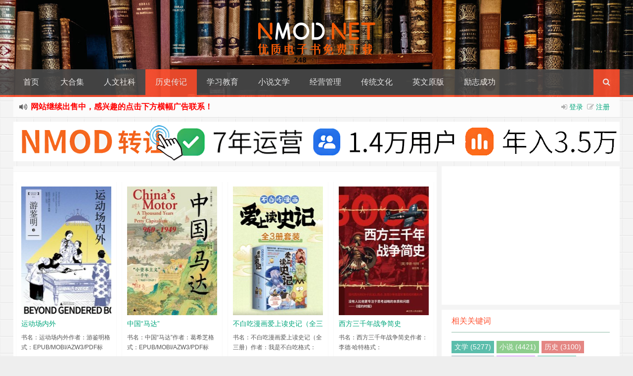

--- FILE ---
content_type: text/html; charset=UTF-8
request_url: https://www.nmod.net/lishi/page/3
body_size: 21054
content:
<!--代码如诗 , 如痴如醉 !--><!DOCTYPE HTML><html xmlns:wb="http://open.weibo.com/wb" lang="zh-CN"><head><meta charset="UTF-8"><meta http-equiv="Cache-Control" content="no-transform" /><meta http-equiv="Cache-Control" content="no-siteapp" /><meta http-equiv="X-UA-Compatible" content="IE=edge,IE=10,IE=9,IE=8"><meta name="viewport" content="width=device-width, initial-scale=1.0, user-scalable=0, minimum-scale=1.0, maximum-scale=1.0"><link href="/favicon.ico" rel="icon" type="image/x-icon" /><script>let wpopt_front = {"ajax_url":"https:\/\/www.nmod.net\/wp-admin\/admin-ajax.php","ajax_name":"wp_opt","is_post":false,"module_post_views_open":false,"module_site_notice_open":false,"ai_summary_open":false,"ai_summary_animation_open":true,"ai_summary_show_more":true,"img_url":"https:\/\/www.nmod.net\/wp-content\/plugins\/wp-opt\/static\/img","ai_summary_other_link":"https:\/\/www.nmod.net\/book\/24676.html"};</script> <style>img:is([sizes="auto" i], [sizes^="auto," i]) { contain-intrinsic-size: 3000px 1500px }</style> <link rel='stylesheet' id='style-css' href='https://www.nmod.net/wp-content/themes/Git-alpha/style.css' type='text/css' media='all' /><script type="text/javascript" src="https://www.nmod.net/wp-content/themes/Git-alpha/assets/js/jquery.min.js" id="jquery-js"></script><meta name="keywords" content="历史传记"><meta name="description" content=""><link rel='canonical' href='https://www.nmod.net/book/76550.html' /><meta name="robots" content="noindex,follow"><style type="text/css" id="custom-background-css">body.custom-background { background-image: url("https://www.nmod.net/wp-content/themes/Git-alpha/assets/img/bg.png"); background-position: left top; background-size: auto; background-repeat: repeat; background-attachment: fixed; }</style> <!-- 没有可用于此网址的 AMPHTML 版本。 --><title>历史传记 Pdf+Epub+Mobi+Azw3 格式 Kindle 电子书免费下载 NMOD 优质电子书-Page 3</title><script>window._deel = {name: 'NMOD 优质电子书',url: 'https://www.nmod.net/wp-content/themes/Git-alpha', ajaxpager: '', commenton: 0, roll: [0,0]}</script><!--[if lt IE 9]><script src="https://cdn.bootcss.com/html5shiv/r29/html5.min.js"></script><![endif]--></head><body class="archive paged category category-lishi category-2 custom-background paged-3 category-paged-3 wp-theme-Git-alpha"><header style="background: url('https://www.nmod.net/wp-content/uploads/2019/05/2019051317215563.jpg') center 0px repeat-x;background-size: cover;background-repeat:repeat-x\9" id="header" class="header"><style type="text/css">.navbar .nav li:hover a, .navbar .nav li.current-menu-item a, .navbar .nav li.current-menu-parent a, .navbar .nav li.current_page_item a, .navbar .nav li.current-post-ancestor a,.toggle-search ,#submit ,.pagination ul>.active>a,.pagination ul>.active>span,.bdcs-container .bdcs-search-form-submit,.metacat a{background: #ff502f;}.footer,.title h2,.card-item .cardpricebtn{color: #ff502f;}.bdcs-container .bdcs-search-form-submit ,.bdcs-container .bdcs-search {border-color: #ff502f;}.pagination ul>li>a:hover,.navbar .nav li a:focus, .navbar .nav li a:hover,.toggle-search:hover,#submit:hover,.cardpricebtn .cardbuy {background-color: #333;}.tooltip-inner{background-color:#333;}.tooltip.top .tooltip-arrow{border-top-color:#333;}.tooltip.right .tooltip-arrow{border-right-color:#333;}.tooltip.left .tooltip-arrow{border-left-color:#333;}.tooltip.bottom .tooltip-arrow{border-bottom-color:#333;}</style><div class="container-inner"><div class="g-logo pull-center"><a href="/"><div class="h1logo" ><img title="NMOD 优质电子书" alt="NMOD 优质电子书" src="https://www.nmod.net/wp-content/uploads/2019/05/2019051316531065.png"></div></a></div></div><div id="toubuads"></div><div id="nav-header" class="navbar" style="border-bottom: 4px solid #ff502f ;"><style type="text/css">.bdsharebuttonbox a{cursor:pointer;border-bottom:0;margin-right:5px;width:28px;height:28px;line-height:28px;color:#fff}.bds_renren{background:#94b3eb}.bds_qzone{background:#fac33f}.bds_more{background:#40a57d}.bds_weixin{background:#7ad071}.bdsharebuttonbox a:hover{background-color:#7fb4ab;color:#fff;border-bottom:0}</style><div class="toggle-search pc-hide" style="float:right;position:absolute;top:0;right:0;"><i class="fa fa-search"></i></div><div class="search-expand pc-hide" style="display:none;"><div class="search-expand-inner pc-hide"><form method="get" class="searchform themeform" onsubmit="location.href='https://www.nmod.net/search/' + encodeURIComponent(this.s.value).replace(/%20/g, '+'); return false;" action="/"><div><input type="ext" class="search" name="s" onblur="if(this.value=='')this.value='输入书籍关键词并回车搜索';" onfocus="if(this.value=='输入书籍关键词并回车搜索')this.value='';" value="输入书籍关键词并回车搜索"></div></form></div></div><ul class="nav"><li id="menu-item-107" class="menu-item menu-item-type-custom menu-item-object-custom menu-item-home menu-item-107"><a href="https://www.nmod.net">首页</a></li><li id="menu-item-46459" class="menu-item menu-item-type-taxonomy menu-item-object-category menu-item-46459"><a href="https://www.nmod.net/daheji">大合集</a></li><li id="menu-item-13" class="menu-item menu-item-type-taxonomy menu-item-object-category menu-item-13"><a href="https://www.nmod.net/renwen">人文社科</a></li><li id="menu-item-15" class="menu-item menu-item-type-taxonomy menu-item-object-category current-menu-item menu-item-15"><a href="https://www.nmod.net/lishi" aria-current="page">历史传记</a></li><li id="menu-item-16" class="menu-item menu-item-type-taxonomy menu-item-object-category menu-item-16"><a href="https://www.nmod.net/xuexi">学习教育</a></li><li id="menu-item-17" class="menu-item menu-item-type-taxonomy menu-item-object-category menu-item-17"><a href="https://www.nmod.net/wenxue">小说文学</a></li><li id="menu-item-18" class="menu-item menu-item-type-taxonomy menu-item-object-category menu-item-18"><a href="https://www.nmod.net/jingguan">经营管理</a></li><li id="menu-item-67" class="menu-item menu-item-type-taxonomy menu-item-object-category menu-item-67"><a href="https://www.nmod.net/chuantong">传统文化</a></li><li id="menu-item-19" class="menu-item menu-item-type-taxonomy menu-item-object-category menu-item-19"><a href="https://www.nmod.net/yingwen">英文原版</a></li><li id="menu-item-14" class="menu-item menu-item-type-taxonomy menu-item-object-category menu-item-14"><a href="https://www.nmod.net/lizhi">励志成功</a></li><li style="float:right;"><div class="toggle-search m-hide"><i class="fa fa-search"></i></div><div class="search-expand" style="display: none;"><div class="search-expand-inner"><form method="get" class="searchform themeform" onsubmit="location.href='https://www.nmod.net/search/' + encodeURIComponent(this.s.value).replace(/%20/g, '+'); return false;" action="/"><div><input type="ext" class="search" name="s" onblur="if(this.value=='')this.value='输入书籍关键词并回车搜索';" onfocus="if(this.value=='输入书籍关键词并回车搜索')this.value='';" value="输入书籍关键词并回车搜索"></div></form></div></div></li></ul></div></header><section class="container"><div class="speedbar"> <div class="login-sign pull-right"> <i class="fa fa-sign-in" ></i> <a target="_blank" href="https://www.nmod.net/jfjkf83994jfdjfjlttq0293?redirect_to=https%3A%2F%2Fwww.nmod.net%2Flishi%2Fpage%2F3">登录</a>&nbsp;&nbsp;<i class="fa fa-pencil-square-o" ></i> <a href="https://www.nmod.net/jfjkf83994jfdjfjlttq0293?action=register">注册</a></div> <div class="toptip" id="callboard"><ul style="font-size:16px;margin-top:2px;"> <b><font color="red"><li>网站继续出售中，感兴趣的点击下方横幅广告联系！</li></font></b></ul></div> </div><div class="banner banner-site"><a href="https://www.nmod.net/sale.html" target="_blank" title="点击进入网站转让页面"> <img src="https://www.nmod.net/wp-content/uploads/2026/01/2026011315355442.png" alt="网站转让" style="max-width: 100%; height: auto;"></a></div><div class="content-wrap"> <div class="content"> <header class="archive-header"> </header> <div class="pagewrapper" style="padding-top:.1px"><div id="cardslist" class="cardlist" role="main"> <div class="card col span_1_of_4" role="main"> <div class="card-item"> <div class="thumb-img focus"> <div class="metacat"></div><a href="https://www.nmod.net/book/76550.html" title="运动场内外"><img class="thumb" style="width:190px;height:260px" data-original="https://www.nmod.net/wp-content/themes/Git-alpha/timthumb.php?src=https://www.nmod.net/wp-content/uploads/2025/09/2025091103400376.jpg&h=260&w=190&q=90&zc=1&ct=1" alt="运动场内外" /></a> </div> <h3><a href="https://www.nmod.net/book/76550.html" alt="运动场内外" title="运动场内外" target="_blank">运动场内外</a> </h3> <p>书名：运动场内外作者：游鉴明格式：EPUB/MOBI/AZW3/PDF标签：历史时间：2025-09-11&nbsp;内容简介中国女性运动史领域研究专家游鉴明扛鼎之作，从性别视角研究近代江南女子身体和体育问题，审视女子体育与国家、民族、社会文化等关系，呈现近代中国体育女性的鲜活历史和复杂图景。张玉法、邓小南、张仲民、徐国琦联袂推荐，呈现近……</p> <div class="cardpricebtn"><i class="fa fa-calendar"></i> 09-11<a class="cardbuy" href="https://www.nmod.net/book/76550.html"><i class="fa fa-eye"></i> 立刻查看</a></div> </div> </div> <div class="card col span_1_of_4" role="main"> <div class="card-item"> <div class="thumb-img focus"> <div class="metacat"></div><a href="https://www.nmod.net/book/76528.html" title="中国“马达”"><img class="thumb" style="width:190px;height:260px" data-original="https://www.nmod.net/wp-content/themes/Git-alpha/timthumb.php?src=https://www.nmod.net/wp-content/uploads/2025/09/2025090806354683.jpg&h=260&w=190&q=90&zc=1&ct=1" alt="中国“马达”" /></a> </div> <h3><a href="https://www.nmod.net/book/76528.html" alt="中国“马达”" title="中国“马达”" target="_blank">中国“马达”</a> </h3> <p>书名：中国“马达”作者：葛希芝格式：EPUB/MOBI/AZW3/PDF标签：历史时间：2025-09-08&nbsp;内容简介一部考察宋代以来传统中国社会的人类学著作，展示中国古代社会发展的动力机制，通过对生产方式和社会结构的分析，解读传统中国民间风俗的形成和精神世界的塑造。以经济视角重新思考传统中国人的家庭体系和精神生活，学者王铭铭、……</p> <div class="cardpricebtn"><i class="fa fa-calendar"></i> 09-08<a class="cardbuy" href="https://www.nmod.net/book/76528.html"><i class="fa fa-eye"></i> 立刻查看</a></div> </div> </div> <div class="card col span_1_of_4" role="main"> <div class="card-item"> <div class="thumb-img focus"> <div class="metacat"></div><a href="https://www.nmod.net/book/74690.html" title="不白吃漫画爱上读史记（全三册）"><img class="thumb" style="width:190px;height:260px" data-original="https://www.nmod.net/wp-content/themes/Git-alpha/timthumb.php?src=https://www.nmod.net/wp-content/uploads/2025/06/2025062505204074.jpeg&h=260&w=190&q=90&zc=1&ct=1" alt="不白吃漫画爱上读史记（全三册）" /></a> </div> <h3><a href="https://www.nmod.net/book/74690.html" alt="不白吃漫画爱上读史记（全三册）" title="不白吃漫画爱上读史记（全三册）" target="_blank">不白吃漫画爱上读史记（全三册）</a> </h3> <p>书名：不白吃漫画爱上读史记（全三册）作者：我是不白吃格式：PDF/MOBI/AZW3/EPUB标签：历史 漫画日期：2025-09-08&nbsp;内容简介不白吃通过漫画改编的方式，让读者能轻松读懂、爱上读史记。此外，作者把《史记》掰开揉碎，将历史和文学、哲学、心理学融会贯通，懂人心，会独立思考。书中还有传统文化、写作素材、成语故事、百科……</p> <div class="cardpricebtn"><i class="fa fa-calendar"></i> 09-08<a class="cardbuy" href="https://www.nmod.net/book/74690.html"><i class="fa fa-eye"></i> 立刻查看</a></div> </div> </div> <div class="card col span_1_of_4" role="main"> <div class="card-item"> <div class="thumb-img focus"> <div class="metacat"></div><a href="https://www.nmod.net/book/76498.html" title="西方三千年战争简史"><img class="thumb" style="width:190px;height:260px" data-original="https://www.nmod.net/wp-content/themes/Git-alpha/timthumb.php?src=https://www.nmod.net/wp-content/uploads/2025/09/2025090509133324.jpg&h=260&w=190&q=90&zc=1&ct=1" alt="西方三千年战争简史" /></a> </div> <h3><a href="https://www.nmod.net/book/76498.html" alt="西方三千年战争简史" title="西方三千年战争简史" target="_blank">西方三千年战争简史</a> </h3> <p>书名：西方三千年战争简史作者：李德·哈特格式：EPUB/MOBI/AZW3/PDF标签：历史时间：2025-09-05&nbsp;内容简介一部军事理论史上的里程碑一部阐释三千年来战争真相的军事史经典《西方三千年战争简史》是英国军事理论家李德·哈特的经典之作。李德·哈特详细研究了上起希腊罗马时代下至二战的二百八十多个西方军事史上的著名战……</p> <div class="cardpricebtn"><i class="fa fa-calendar"></i> 09-05<a class="cardbuy" href="https://www.nmod.net/book/76498.html"><i class="fa fa-eye"></i> 立刻查看</a></div> </div> </div> <div class="card col span_1_of_4" role="main"> <div class="card-item"> <div class="thumb-img focus"> <div class="metacat"></div><a href="https://www.nmod.net/book/76495.html" title="车轮上的历史"><img class="thumb" style="width:190px;height:260px" data-original="https://www.nmod.net/wp-content/themes/Git-alpha/timthumb.php?src=https://www.nmod.net/wp-content/uploads/2025/09/2025090509120484.jpg&h=260&w=190&q=90&zc=1&ct=1" alt="车轮上的历史" /></a> </div> <h3><a href="https://www.nmod.net/book/76495.html" alt="车轮上的历史" title="车轮上的历史" target="_blank">车轮上的历史</a> </h3> <p>书名：车轮上的历史作者：汤姆•斯丹迪奇格式：EPUB/MOBI/AZW3/PDF标签：历史时间：2025-09-05&nbsp;内容简介这是一次穿越了5500年人类历史、令人眼界大开的公路之旅。交通如何不可避免地塑造了人类文明？汤姆·斯丹迪奇为我们揭晓了这一问题的答案。 从出现在公元前3500年左右的车轮开始，斯丹迪奇带领我们快速穿越……</p> <div class="cardpricebtn"><i class="fa fa-calendar"></i> 09-05<a class="cardbuy" href="https://www.nmod.net/book/76495.html"><i class="fa fa-eye"></i> 立刻查看</a></div> </div> </div> <div class="card col span_1_of_4" role="main"> <div class="card-item"> <div class="thumb-img focus"> <div class="metacat"></div><a href="https://www.nmod.net/book/76492.html" title="我坦言我曾历尽沧桑：聂鲁达自传"><img class="thumb" style="width:190px;height:260px" data-original="https://www.nmod.net/wp-content/themes/Git-alpha/timthumb.php?src=https://www.nmod.net/wp-content/uploads/2025/09/2025090509095449.jpg&h=260&w=190&q=90&zc=1&ct=1" alt="我坦言我曾历尽沧桑：聂鲁达自传" /></a> </div> <h3><a href="https://www.nmod.net/book/76492.html" alt="我坦言我曾历尽沧桑：聂鲁达自传" title="我坦言我曾历尽沧桑：聂鲁达自传" target="_blank">我坦言我曾历尽沧桑：聂鲁达自传</a> </h3> <p>书名：我坦言我曾历尽沧桑：聂鲁达自传作者：巴勃罗·聂鲁达格式：EPUB/MOBI/AZW3/PDF标签：历史时间：2025-09-05&nbsp;内容简介★电影《追捕聂鲁达》的文学灵感来源，诺贝尔文学奖得主自传，灰色的贝雷帽，鸟的声音，房子似的心，生动再现聂鲁达的传奇一生。★诗坛泰斗艾青特别推荐，独立设计师言成操刀封面设计，精美双封，通勤……</p> <div class="cardpricebtn"><i class="fa fa-calendar"></i> 09-05<a class="cardbuy" href="https://www.nmod.net/book/76492.html"><i class="fa fa-eye"></i> 立刻查看</a></div> </div> </div> <div class="card col span_1_of_4" role="main"> <div class="card-item"> <div class="thumb-img focus"> <div class="metacat"></div><a href="https://www.nmod.net/book/76462.html" title="父辈之罪：历史记忆与德国的转型正义"><img class="thumb" style="width:190px;height:260px" data-original="https://www.nmod.net/wp-content/themes/Git-alpha/timthumb.php?src=https://www.nmod.net/wp-content/uploads/2025/09/2025090307331019.jpg&h=260&w=190&q=90&zc=1&ct=1" alt="父辈之罪：历史记忆与德国的转型正义" /></a> </div> <h3><a href="https://www.nmod.net/book/76462.html" alt="父辈之罪：历史记忆与德国的转型正义" title="父辈之罪：历史记忆与德国的转型正义" target="_blank">父辈之罪：历史记忆与德国的转型正义</a> </h3> <p>书名：父辈之罪：历史记忆与德国的转型正义作者：苏珊·奈曼格式：EPUB/MOBI/AZW3/PDF标签：历史时间：2025-09-03&nbsp;内容简介★ 哈佛大学法学院前院长玛莎·米诺、哈佛大学法学院教授兰德尔·肯尼迪寄语推荐★ 知名道德哲学家苏珊·奈曼，融会哲学思辨、个人经历与实地探访，走出学院围墙，走进历史现场，揭露现代西方的集体……</p> <div class="cardpricebtn"><i class="fa fa-calendar"></i> 09-03<a class="cardbuy" href="https://www.nmod.net/book/76462.html"><i class="fa fa-eye"></i> 立刻查看</a></div> </div> </div> <div class="card col span_1_of_4" role="main"> <div class="card-item"> <div class="thumb-img focus"> <div class="metacat"></div><a href="https://www.nmod.net/book/76450.html" title="超越左右：实践历史与中国农村的发展"><img class="thumb" style="width:190px;height:260px" data-original="https://www.nmod.net/wp-content/themes/Git-alpha/timthumb.php?src=https://www.nmod.net/wp-content/uploads/2025/09/2025090307264520.jpg&h=260&w=190&q=90&zc=1&ct=1" alt="超越左右：实践历史与中国农村的发展" /></a> </div> <h3><a href="https://www.nmod.net/book/76450.html" alt="超越左右：实践历史与中国农村的发展" title="超越左右：实践历史与中国农村的发展" target="_blank">超越左右：实践历史与中国农村的发展</a> </h3> <p>书名：超越左右：实践历史与中国农村的发展作者：黄宗智格式：EPUB/MOBI/AZW3/PDF标签：历史时间：2025-09-03&nbsp;内容简介本书是黄宗智教授农村社会经济史研究专著，“农业经济史三部曲”最后一部。书中从18 世纪中国与英格兰的对比出发，探究两者农业经济的差异所在，并以此来看待明清以来中国农村社会经济史中的“内卷化”……</p> <div class="cardpricebtn"><i class="fa fa-calendar"></i> 09-03<a class="cardbuy" href="https://www.nmod.net/book/76450.html"><i class="fa fa-eye"></i> 立刻查看</a></div> </div> </div> <div class="card col span_1_of_4" role="main"> <div class="card-item"> <div class="thumb-img focus"> <div class="metacat"></div><a href="https://www.nmod.net/book/45705.html" title="三国战争与地要天时"><img class="thumb" style="width:190px;height:260px" data-original="https://www.nmod.net/wp-content/themes/Git-alpha/timthumb.php?src=https://www.nmod.net/wp-content/uploads/2024/05/2024050204572877.jpg&h=260&w=190&q=90&zc=1&ct=1" alt="三国战争与地要天时" /></a> </div> <h3><a href="https://www.nmod.net/book/45705.html" alt="三国战争与地要天时" title="三国战争与地要天时" target="_blank">三国战争与地要天时</a> </h3> <p>书名：三国战争与地要天时作者：宋杰格式：MOBI/AZW3/EPUB标签：历史 三国日期：2025-09-01&nbsp;内容简介《三国战争与地要天时》是宋杰教授三国战争系列中的第三部，书中收录了有关三国兵争的九个专题研究，深入探讨董卓与关东诸侯战争的起因、过程、特点与历史影响；曹操对“天府之国”关中的逐步控制、征伐与经营，以及该地在曹魏建……</p> <div class="cardpricebtn"><i class="fa fa-calendar"></i> 09-01<a class="cardbuy" href="https://www.nmod.net/book/45705.html"><i class="fa fa-eye"></i> 立刻查看</a></div> </div> </div> <div class="card col span_1_of_4" role="main"> <div class="card-item"> <div class="thumb-img focus"> <div class="metacat"></div><a href="https://www.nmod.net/book/76429.html" title="全彩插图本中国风俗通史丛书 (全十三卷)"><img class="thumb" style="width:190px;height:260px" data-original="https://www.nmod.net/wp-content/themes/Git-alpha/timthumb.php?src=https://www.nmod.net/wp-content/uploads/2025/09/2025090109295096.jpg&h=260&w=190&q=90&zc=1&ct=1" alt="全彩插图本中国风俗通史丛书 (全十三卷)" /></a> </div> <h3><a href="https://www.nmod.net/book/76429.html" alt="全彩插图本中国风俗通史丛书 (全十三卷)" title="全彩插图本中国风俗通史丛书 (全十三卷)" target="_blank">全彩插图本中国风俗通史丛书 (全十三卷)</a> </h3> <p>内容简介《全彩插图本中国风俗通史丛书》是由上海文艺出版社出版的一套系统研究中国历代风俗文化的学术著作，全套共13卷，涵盖从原始社会到民国的历史断代，被学术界视为中国风俗史研究的代表性著作。下载地址已隐藏，输入验证码即可查看！(建议使用Chrome内核的浏览器)请关注本站微信公众号，回复“验证码”，获取验证码。在微信里搜索“畅谈畅想”或者“changt……</p> <div class="cardpricebtn"><i class="fa fa-calendar"></i> 09-01<a class="cardbuy" href="https://www.nmod.net/book/76429.html"><i class="fa fa-eye"></i> 立刻查看</a></div> </div> </div> <div class="card col span_1_of_4" role="main"> <div class="card-item"> <div class="thumb-img focus"> <div class="metacat"></div><a href="https://www.nmod.net/book/76379.html" title="金色沼泽：柏林的严谨与叛逆"><img class="thumb" style="width:190px;height:260px" data-original="https://www.nmod.net/wp-content/themes/Git-alpha/timthumb.php?src=https://www.nmod.net/wp-content/uploads/2025/08/2025082908100127.jpg&h=260&w=190&q=90&zc=1&ct=1" alt="金色沼泽：柏林的严谨与叛逆" /></a> </div> <h3><a href="https://www.nmod.net/book/76379.html" alt="金色沼泽：柏林的严谨与叛逆" title="金色沼泽：柏林的严谨与叛逆" target="_blank">金色沼泽：柏林的严谨与叛逆</a> </h3> <p>书名：金色沼泽：柏林的严谨与叛逆作者：巴尼·怀特-斯普纳格式：EPUB/MOBI/AZW3/PDF标签：历史时间：2025-08-29&nbsp;内容简介柏林，这座建立于沼泽之上的城市始终承载着统治者建立普鲁士王国、统一德意志的伟大梦想，却屡遭劫难。它既是一个西欧化的城市，又在地理上更接近东欧，所以在柏林的“一生”中，始终面对着来自两个方向……</p> <div class="cardpricebtn"><i class="fa fa-calendar"></i> 08-29<a class="cardbuy" href="https://www.nmod.net/book/76379.html"><i class="fa fa-eye"></i> 立刻查看</a></div> </div> </div> <div class="card col span_1_of_4" role="main"> <div class="card-item"> <div class="thumb-img focus"> <div class="metacat"></div><a href="https://www.nmod.net/book/76361.html" title="牙齿的证言"><img class="thumb" style="width:190px;height:260px" data-original="https://www.nmod.net/wp-content/themes/Git-alpha/timthumb.php?src=https://www.nmod.net/wp-content/uploads/2025/08/2025082907492791.jpg&h=260&w=190&q=90&zc=1&ct=1" alt="牙齿的证言" /></a> </div> <h3><a href="https://www.nmod.net/book/76361.html" alt="牙齿的证言" title="牙齿的证言" target="_blank">牙齿的证言</a> </h3> <p>书名：牙齿的证言作者：塔尼亚·M. 史密斯格式：EPUB/MOBI/AZW3/PDF标签：历史时间：2025-08-29&nbsp;内容简介你是否曾经想过，你的牙齿除了能帮助你咀嚼食物之外，还保存了许多秘密？没错，牙齿能够揭示我们的行为和健康状况，食物残渣、细菌、DNA都在诉说着一切。 这本书所要介绍的，就是牙齿能够为我们讲述的那些故事。……</p> <div class="cardpricebtn"><i class="fa fa-calendar"></i> 08-29<a class="cardbuy" href="https://www.nmod.net/book/76361.html"><i class="fa fa-eye"></i> 立刻查看</a></div> </div> </div> <div class="card col span_1_of_4" role="main"> <div class="card-item"> <div class="thumb-img focus"> <div class="metacat"></div><a href="https://www.nmod.net/book/76357.html" title="纽约四百年：为冒险而生的移民之城"><img class="thumb" style="width:190px;height:260px" data-original="https://www.nmod.net/wp-content/themes/Git-alpha/timthumb.php?src=https://www.nmod.net/wp-content/uploads/2025/08/2025082907472890.jpg&h=260&w=190&q=90&zc=1&ct=1" alt="纽约四百年：为冒险而生的移民之城" /></a> </div> <h3><a href="https://www.nmod.net/book/76357.html" alt="纽约四百年：为冒险而生的移民之城" title="纽约四百年：为冒险而生的移民之城" target="_blank">纽约四百年：为冒险而生的移民之城</a> </h3> <p>书名：纽约四百年：为冒险而生的移民之城作者：泰勒·安宾德格式：EPUB/MOBI/AZW3/PDF标签：历史时间：2025-08-29&nbsp;内容简介美国城市历史叙事里程碑之作，一部用血泪与梦想铸就的移民史诗。400年间，22个时代切片，34个国家越洋而来的人，他们拼尽全力，最后成功跃升或梦想破碎的故事。从贫民窟到自由女神像，一本书……</p> <div class="cardpricebtn"><i class="fa fa-calendar"></i> 08-29<a class="cardbuy" href="https://www.nmod.net/book/76357.html"><i class="fa fa-eye"></i> 立刻查看</a></div> </div> </div> <div class="card col span_1_of_4" role="main"> <div class="card-item"> <div class="thumb-img focus"> <div class="metacat"></div><a href="https://www.nmod.net/book/1561.html" title="哈布斯堡王朝：翱翔欧洲700年的双头鹰"><img class="thumb" style="width:190px;height:260px" data-original="https://www.nmod.net/wp-content/themes/Git-alpha/timthumb.php?src=https://www.nmod.net/wp-content/uploads/2019/04/2025082907075614.jpg&h=260&w=190&q=90&zc=1&ct=1" alt="哈布斯堡王朝：翱翔欧洲700年的双头鹰" /></a> </div> <h3><a href="https://www.nmod.net/book/1561.html" alt="哈布斯堡王朝：翱翔欧洲700年的双头鹰" title="哈布斯堡王朝：翱翔欧洲700年的双头鹰" target="_blank">哈布斯堡王朝：翱翔欧洲700年的双头鹰</a> </h3> <p>书名：哈布斯堡王朝：翱翔欧洲700年的双头鹰作者：卫克安格式：EPUB/MOBI/AZW3标签：历史 文化 欧洲时间：2025-08-29ISBN：9787508676944&nbsp;内容简介在六个多世纪的时间里，哈布斯堡家族这个11世纪末迅速崛起的皇族在欧洲叱咤风云，堪称历史的操控者。在巅峰时期，哈布斯堡王朝曾控制从奥地利到亚得……</p> <div class="cardpricebtn"><i class="fa fa-calendar"></i> 08-29<a class="cardbuy" href="https://www.nmod.net/book/1561.html"><i class="fa fa-eye"></i> 立刻查看</a></div> </div> </div> <div class="card col span_1_of_4" role="main"> <div class="card-item"> <div class="thumb-img focus"> <div class="metacat"></div><a href="https://www.nmod.net/book/76338.html" title="历史其实很有趣儿（全十册）"><img class="thumb" style="width:190px;height:260px" data-original="https://www.nmod.net/wp-content/themes/Git-alpha/timthumb.php?src=https://www.nmod.net/wp-content/uploads/2025/08/2025082705561027.jpg&h=260&w=190&q=90&zc=1&ct=1" alt="历史其实很有趣儿（全十册）" /></a> </div> <h3><a href="https://www.nmod.net/book/76338.html" alt="历史其实很有趣儿（全十册）" title="历史其实很有趣儿（全十册）" target="_blank">历史其实很有趣儿（全十册）</a> </h3> <p>内容简介包含十册分朝代专题，通过故事化叙述解析历史事件，适合青少年阅读提升。下载地址已隐藏，输入验证码即可查看！(建议使用Chrome内核的浏览器)请关注本站微信公众号，回复“验证码”，获取验证码。在微信里搜索“畅谈畅想”或者“changtanchangxiang”或者微信扫描右侧二维码都可以关注本站微信公众号。【验证码不定期更换】下载地址已隐藏，……</p> <div class="cardpricebtn"><i class="fa fa-calendar"></i> 08-27<a class="cardbuy" href="https://www.nmod.net/book/76338.html"><i class="fa fa-eye"></i> 立刻查看</a></div> </div> </div> <div class="card col span_1_of_4" role="main"> <div class="card-item"> <div class="thumb-img focus"> <div class="metacat"></div><a href="https://www.nmod.net/book/76335.html" title="保守主义：为传统而战"><img class="thumb" style="width:190px;height:260px" data-original="https://www.nmod.net/wp-content/themes/Git-alpha/timthumb.php?src=https://www.nmod.net/wp-content/uploads/2025/08/202508270553005.jpg&h=260&w=190&q=90&zc=1&ct=1" alt="保守主义：为传统而战" /></a> </div> <h3><a href="https://www.nmod.net/book/76335.html" alt="保守主义：为传统而战" title="保守主义：为传统而战" target="_blank">保守主义：为传统而战</a> </h3> <p>书名：保守主义：为传统而战作者：埃德蒙·福西特格式：EPUB/MOBI/AZW3/PDF标签：历史时间：2025-08-27&nbsp;内容简介这是一部关于政治保守主义的历史著作，鲜活又犀利，它从19世纪保守主义的起源谈起，直至当今的硬右翼。两百年来，保守主义直面自由主义现代性并适应之，使保守主义之“保守”的名声不攻自破。其结果是，右翼赢……</p> <div class="cardpricebtn"><i class="fa fa-calendar"></i> 08-27<a class="cardbuy" href="https://www.nmod.net/book/76335.html"><i class="fa fa-eye"></i> 立刻查看</a></div> </div> </div> <div class="card col span_1_of_4" role="main"> <div class="card-item"> <div class="thumb-img focus"> <div class="metacat"></div><a href="https://www.nmod.net/book/76332.html" title="南北之争与晚清政局"><img class="thumb" style="width:190px;height:260px" data-original="https://www.nmod.net/wp-content/themes/Git-alpha/timthumb.php?src=https://www.nmod.net/wp-content/uploads/2025/08/2025082705513872.jpg&h=260&w=190&q=90&zc=1&ct=1" alt="南北之争与晚清政局" /></a> </div> <h3><a href="https://www.nmod.net/book/76332.html" alt="南北之争与晚清政局" title="南北之争与晚清政局" target="_blank">南北之争与晚清政局</a> </h3> <p>书名：南北之争与晚清政局作者：林文仁格式：EPUB/MOBI/AZW3/PDF标签：历史时间：2025-08-27&nbsp;内容简介“辛酉政变”改变了晚清历史的走向，随之而来，军机处的汉族官僚日趋加深分裂为“南派”和“北派”，且势力此消彼长。在此背景下，两宫太后与恭亲王、醇亲王的关系也走向微妙，李鸿藻、沈桂芬、王文韶、张佩纶等汉大臣接连登……</p> <div class="cardpricebtn"><i class="fa fa-calendar"></i> 08-27<a class="cardbuy" href="https://www.nmod.net/book/76332.html"><i class="fa fa-eye"></i> 立刻查看</a></div> </div> </div> <div class="card col span_1_of_4" role="main"> <div class="card-item"> <div class="thumb-img focus"> <div class="metacat"></div><a href="https://www.nmod.net/book/76320.html" title="中国的现代化：1850年以来的历史轨迹"><img class="thumb" style="width:190px;height:260px" data-original="https://www.nmod.net/wp-content/themes/Git-alpha/timthumb.php?src=https://www.nmod.net/wp-content/uploads/2025/08/2025082705451753.jpg&h=260&w=190&q=90&zc=1&ct=1" alt="中国的现代化：1850年以来的历史轨迹" /></a> </div> <h3><a href="https://www.nmod.net/book/76320.html" alt="中国的现代化：1850年以来的历史轨迹" title="中国的现代化：1850年以来的历史轨迹" target="_blank">中国的现代化：1850年以来的历史轨迹</a> </h3> <p>书名：中国的现代化：1850年以来的历史轨迹作者：李怀印格式：EPUB/MOBI/AZW3/PDF标签：历史时间：2025-08-27&nbsp;内容简介著名历史学者李怀印全新力作。立足地缘战略、财政构造、政治认同等关键变量，展开一幅从地缘国家向主权国家、工业国家依次过渡的宏伟历史画卷，在二百年视野中理解中国的现代化。1.《现代中国的形成……</p> <div class="cardpricebtn"><i class="fa fa-calendar"></i> 08-27<a class="cardbuy" href="https://www.nmod.net/book/76320.html"><i class="fa fa-eye"></i> 立刻查看</a></div> </div> </div> <div class="card col span_1_of_4" role="main"> <div class="card-item"> <div class="thumb-img focus"> <div class="metacat"></div><a href="https://www.nmod.net/book/76317.html" title="进入全球公共视域的清帝国"><img class="thumb" style="width:190px;height:260px" data-original="https://www.nmod.net/wp-content/themes/Git-alpha/timthumb.php?src=https://www.nmod.net/wp-content/uploads/2025/08/2025082705433779.jpg&h=260&w=190&q=90&zc=1&ct=1" alt="进入全球公共视域的清帝国" /></a> </div> <h3><a href="https://www.nmod.net/book/76317.html" alt="进入全球公共视域的清帝国" title="进入全球公共视域的清帝国" target="_blank">进入全球公共视域的清帝国</a> </h3> <p>书名：进入全球公共视域的清帝国作者：钟鸣旦格式：EPUB/MOBI/AZW3/PDF标签：历史时间：2025-08-27&nbsp;内容简介钟鸣旦教授的《进入全球公共视域的清帝国——欧洲文献里的中国邸报》一书介绍了18世纪的欧洲人如何在中国境内阅读邸报，以及他们作为全球代理人如何变身为作者和译者，让邸报成为全球信息网的一部分，向欧洲输送关于……</p> <div class="cardpricebtn"><i class="fa fa-calendar"></i> 08-27<a class="cardbuy" href="https://www.nmod.net/book/76317.html"><i class="fa fa-eye"></i> 立刻查看</a></div> </div> </div> <div class="card col span_1_of_4" role="main"> <div class="card-item"> <div class="thumb-img focus"> <div class="metacat"></div><a href="https://www.nmod.net/book/76314.html" title="大分流的关口"><img class="thumb" style="width:190px;height:260px" data-original="https://www.nmod.net/wp-content/themes/Git-alpha/timthumb.php?src=https://www.nmod.net/wp-content/uploads/2025/08/2025082705421544.jpg&h=260&w=190&q=90&zc=1&ct=1" alt="大分流的关口" /></a> </div> <h3><a href="https://www.nmod.net/book/76314.html" alt="大分流的关口" title="大分流的关口" target="_blank">大分流的关口</a> </h3> <p>书名：大分流的关口作者：华腾达格式：EPUB/MOBI/AZW3/PDF标签：历史时间：2025-08-27&nbsp;内容简介本书从“东西大分流”切入，引领读者穿越时空，共同回顾1522—1582年间那段风起云涌的六十年。这段时期，大明帝国、日本战国时代、奥斯曼帝国、法国瓦卢瓦王朝、英国都铎王朝、西班牙哈布斯堡王朝及葡萄牙阿维什王朝等在……</p> <div class="cardpricebtn"><i class="fa fa-calendar"></i> 08-27<a class="cardbuy" href="https://www.nmod.net/book/76314.html"><i class="fa fa-eye"></i> 立刻查看</a></div> </div> </div> <div class="card col span_1_of_4" role="main"> <div class="card-item"> <div class="thumb-img focus"> <div class="metacat"></div><a href="https://www.nmod.net/book/76289.html" title="战争与财政"><img class="thumb" style="width:190px;height:260px" data-original="https://www.nmod.net/wp-content/themes/Git-alpha/timthumb.php?src=https://www.nmod.net/wp-content/uploads/2025/08/2025082605013551.jpg&h=260&w=190&q=90&zc=1&ct=1" alt="战争与财政" /></a> </div> <h3><a href="https://www.nmod.net/book/76289.html" alt="战争与财政" title="战争与财政" target="_blank">战争与财政</a> </h3> <p>书名：战争与财政作者：徐一睿格式：EPUB/MOBI/AZW3/PDF标签：历史时间：2025-08-26&nbsp;内容简介本书是一部从财政学视角出发，研究和剖析全球地缘政治、经济发展及其相互影响的作品。书中通过对既往数百年全球史，尤其是英国与日本历史的观察与梳理，探讨了战争、财政与国家形成之间的复杂关系。通过回溯全球秩序的变迁，揭示了大……</p> <div class="cardpricebtn"><i class="fa fa-calendar"></i> 08-26<a class="cardbuy" href="https://www.nmod.net/book/76289.html"><i class="fa fa-eye"></i> 立刻查看</a></div> </div> </div> <div class="card col span_1_of_4" role="main"> <div class="card-item"> <div class="thumb-img focus"> <div class="metacat"></div><a href="https://www.nmod.net/book/76286.html" title="埃及7500年"><img class="thumb" style="width:190px;height:260px" data-original="https://www.nmod.net/wp-content/themes/Git-alpha/timthumb.php?src=https://www.nmod.net/wp-content/uploads/2025/08/2025082605000047.jpg&h=260&w=190&q=90&zc=1&ct=1" alt="埃及7500年" /></a> </div> <h3><a href="https://www.nmod.net/book/76286.html" alt="埃及7500年" title="埃及7500年" target="_blank">埃及7500年</a> </h3> <p>书名：埃及7500年作者：罗伯特·蒂格诺格式：EPUB/MOBI/AZW3/PDF标签：历史时间：2025-08-26&nbsp;内容简介●从法尤姆文化到穆巴拉克时代，纵览埃及7500年的变化与延续！古埃及与现代埃及并重！●它是文明的摇篮、帝国的粮仓、信仰的圣地，更是现代地缘政治的枢纽！世界历史的重大时刻，几乎都有埃及的身影！埃及，位于……</p> <div class="cardpricebtn"><i class="fa fa-calendar"></i> 08-26<a class="cardbuy" href="https://www.nmod.net/book/76286.html"><i class="fa fa-eye"></i> 立刻查看</a></div> </div> </div> <div class="card col span_1_of_4" role="main"> <div class="card-item"> <div class="thumb-img focus"> <div class="metacat"></div><a href="https://www.nmod.net/book/76277.html" title="春秋大变局"><img class="thumb" style="width:190px;height:260px" data-original="https://www.nmod.net/wp-content/themes/Git-alpha/timthumb.php?src=https://www.nmod.net/wp-content/uploads/2025/08/2025082604541334.jpg&h=260&w=190&q=90&zc=1&ct=1" alt="春秋大变局" /></a> </div> <h3><a href="https://www.nmod.net/book/76277.html" alt="春秋大变局" title="春秋大变局" target="_blank">春秋大变局</a> </h3> <p>书名：春秋大变局作者：朱晖格式：EPUB/MOBI/AZW3/PDF标签：历史时间：2025-08-26&nbsp;内容简介本书以具有独特人格魅力的春秋霸主为关键线索，讲述他们对春秋历史乃至华夏文明变迁与融合的影响。他们每个人的经历或功业，都体现了春秋时代政治、经济、军事、社会、思想的重大转折。书中主要讲述齐桓公、宋襄公、晋文公、秦穆公四……</p> <div class="cardpricebtn"><i class="fa fa-calendar"></i> 08-26<a class="cardbuy" href="https://www.nmod.net/book/76277.html"><i class="fa fa-eye"></i> 立刻查看</a></div> </div> </div> <div class="card col span_1_of_4" role="main"> <div class="card-item"> <div class="thumb-img focus"> <div class="metacat"></div><a href="https://www.nmod.net/book/76248.html" title="东京前传"><img class="thumb" style="width:190px;height:260px" data-original="https://www.nmod.net/wp-content/themes/Git-alpha/timthumb.php?src=https://www.nmod.net/wp-content/uploads/2025/08/2025082203230052.jpg&h=260&w=190&q=90&zc=1&ct=1" alt="东京前传" /></a> </div> <h3><a href="https://www.nmod.net/book/76248.html" alt="东京前传" title="东京前传" target="_blank">东京前传</a> </h3> <p>书名：东京前传作者： [英]泰门·斯科里奇格式：EPUB/MOBI/AZW3/PDF标签：历史时间：2025-08-22&nbsp;内容简介2022年“福冈亚洲文化奖”获奖者重磅作品；第27届“山片蟠桃奖”获奖作品；探寻日本文化命脉，揭秘东京前世今生。——————————精选百余幅精美插图，赏心悦目的东京纸上行旅结合日记、旅游指南……</p> <div class="cardpricebtn"><i class="fa fa-calendar"></i> 08-22<a class="cardbuy" href="https://www.nmod.net/book/76248.html"><i class="fa fa-eye"></i> 立刻查看</a></div> </div> </div> <div class="card col span_1_of_4" role="main"> <div class="card-item"> <div class="thumb-img focus"> <div class="metacat"></div><a href="https://www.nmod.net/book/76235.html" title="第三帝国的兴亡：纳粹德国史（全4册）"><img class="thumb" style="width:190px;height:260px" data-original="https://www.nmod.net/wp-content/themes/Git-alpha/timthumb.php?src=https://www.nmod.net/wp-content/uploads/2025/08/2025082202585027.jpeg&h=260&w=190&q=90&zc=1&ct=1" alt="第三帝国的兴亡：纳粹德国史（全4册）" /></a> </div> <h3><a href="https://www.nmod.net/book/76235.html" alt="第三帝国的兴亡：纳粹德国史（全4册）" title="第三帝国的兴亡：纳粹德国史（全4册）" target="_blank">第三帝国的兴亡：纳粹德国史（全4册）</a> </h3> <p>书名：第三帝国的兴亡：纳粹德国史（全4册）作者：威廉·夏伊勒格式：EPUB标签：历史时间：2025-08-22&nbsp;内容简介《第三帝国的兴亡：纳粹德国史》根植于海量历史文献，以无所不包的视角，呈现出阿道夫·希特勒的个人生活全史、纳粹党兴起的历史渊源和掌权过程、德国各方政治势力的角逐、西方大国的外交政策演变、第二次世界大战重大战役的转折……</p> <div class="cardpricebtn"><i class="fa fa-calendar"></i> 08-22<a class="cardbuy" href="https://www.nmod.net/book/76235.html"><i class="fa fa-eye"></i> 立刻查看</a></div> </div> </div> <div class="card col span_1_of_4" role="main"> <div class="card-item"> <div class="thumb-img focus"> <div class="metacat"></div><a href="https://www.nmod.net/book/76207.html" title="雀鸟与群狼的对决"><img class="thumb" style="width:190px;height:260px" data-original="https://www.nmod.net/wp-content/themes/Git-alpha/timthumb.php?src=https://www.nmod.net/wp-content/uploads/2025/08/2025082005220781.jpg&h=260&w=190&q=90&zc=1&ct=1" alt="雀鸟与群狼的对决" /></a> </div> <h3><a href="https://www.nmod.net/book/76207.html" alt="雀鸟与群狼的对决" title="雀鸟与群狼的对决" target="_blank">雀鸟与群狼的对决</a> </h3> <p>书名：雀鸟与群狼的对决作者：西蒙·帕金格式：EPUB/MOBI/AZW3/PDF标签：历史时间：2025-08-20&nbsp;内容简介二战中至为艰苦卓绝的大西洋海战，如何被一个棋盘游戏改写？一群以雀鸟为代号的平凡女性，怎样逆转在德国U艇“群狼”猛攻之下濒临溃败的英国国运？盟军胜利背后的战术设计者，为何被长久遗忘？本书讲述英国皇家海军女子……</p> <div class="cardpricebtn"><i class="fa fa-calendar"></i> 08-20<a class="cardbuy" href="https://www.nmod.net/book/76207.html"><i class="fa fa-eye"></i> 立刻查看</a></div> </div> </div> <div class="card col span_1_of_4" role="main"> <div class="card-item"> <div class="thumb-img focus"> <div class="metacat"></div><a href="https://www.nmod.net/book/76163.html" title="中国书法之美"><img class="thumb" style="width:190px;height:260px" data-original="https://www.nmod.net/wp-content/themes/Git-alpha/timthumb.php?src=https://www.nmod.net/wp-content/uploads/2025/08/202508180847331.jpg&h=260&w=190&q=90&zc=1&ct=1" alt="中国书法之美" /></a> </div> <h3><a href="https://www.nmod.net/book/76163.html" alt="中国书法之美" title="中国书法之美" target="_blank">中国书法之美</a> </h3> <p>书名：中国书法之美作者：方建勋格式：EPUB/MOBI/AZW3/PDF标签：历史时间：2025-08-18&nbsp;内容简介本书是第一次以中国美学研究的视角，系统性梳理中国书法在历史过程中审美流变的原创性学术著作。它是方建勋老师写给大众的“书法美的历程”，结合800余张的珍贵碑帖图片为对照，自殷商甲骨文、西周金文，至两汉石刻隶书、晋人……</p> <div class="cardpricebtn"><i class="fa fa-calendar"></i> 08-18<a class="cardbuy" href="https://www.nmod.net/book/76163.html"><i class="fa fa-eye"></i> 立刻查看</a></div> </div> </div> <div class="card col span_1_of_4" role="main"> <div class="card-item"> <div class="thumb-img focus"> <div class="metacat"></div><a href="https://www.nmod.net/book/76056.html" title="开眼看历史（全4册）"><img class="thumb" style="width:190px;height:260px" data-original="https://www.nmod.net/wp-content/themes/Git-alpha/timthumb.php?src=https://www.nmod.net/wp-content/uploads/2025/08/2025081106250317.jpg&h=260&w=190&q=90&zc=1&ct=1" alt="开眼看历史（全4册）" /></a> </div> <h3><a href="https://www.nmod.net/book/76056.html" alt="开眼看历史（全4册）" title="开眼看历史（全4册）" target="_blank">开眼看历史（全4册）</a> </h3> <p>书名：开眼看历史（全4册）作者：合集格式：EPUB/MOBI/AZW3/PDF标签：历史时间：2025-08-11&nbsp;内容简介《清王朝的最后十年：拉里贝的实景记录》作者在法国公使馆内负责安全保卫工作期间拍摄的摄影集，拍摄地主要在北京及周边地区，这些照片记录了1900年到1910年之间清末中国的各种人物、家具、服饰、戏剧、建筑、街道……</p> <div class="cardpricebtn"><i class="fa fa-calendar"></i> 08-11<a class="cardbuy" href="https://www.nmod.net/book/76056.html"><i class="fa fa-eye"></i> 立刻查看</a></div> </div> </div> <div class="card col span_1_of_4" role="main"> <div class="card-item"> <div class="thumb-img focus"> <div class="metacat"></div><a href="https://www.nmod.net/book/76044.html" title="光明时代：中世纪新史"><img class="thumb" style="width:190px;height:260px" data-original="https://www.nmod.net/wp-content/themes/Git-alpha/timthumb.php?src=https://www.nmod.net/wp-content/uploads/2025/08/202508110610177.jpg&h=260&w=190&q=90&zc=1&ct=1" alt="光明时代：中世纪新史" /></a> </div> <h3><a href="https://www.nmod.net/book/76044.html" alt="光明时代：中世纪新史" title="光明时代：中世纪新史" target="_blank">光明时代：中世纪新史</a> </h3> <p>书名：光明时代：中世纪新史作者：马修·加布里埃莱格式：EPUB/MOBI/AZW3/PDF标签：历史时间：2025-08-11&nbsp;内容简介◎新视角：光明的中世纪对“黑暗的中世纪”这一认知，学界已经有不少反思批判，而本书则努力展现中世纪“光明”的一面。那么，“光明时代”的光明体现在何处？作者认为，中世纪延续了罗马文明，欧洲并未堕入……</p> <div class="cardpricebtn"><i class="fa fa-calendar"></i> 08-11<a class="cardbuy" href="https://www.nmod.net/book/76044.html"><i class="fa fa-eye"></i> 立刻查看</a></div> </div> </div> <div class="card col span_1_of_4" role="main"> <div class="card-item"> <div class="thumb-img focus"> <div class="metacat"></div><a href="https://www.nmod.net/book/76035.html" title="粮舵：文明分流与现代化的起源"><img class="thumb" style="width:190px;height:260px" data-original="https://www.nmod.net/wp-content/themes/Git-alpha/timthumb.php?src=https://www.nmod.net/wp-content/uploads/2025/08/2025081106043474.jpg&h=260&w=190&q=90&zc=1&ct=1" alt="粮舵：文明分流与现代化的起源" /></a> </div> <h3><a href="https://www.nmod.net/book/76035.html" alt="粮舵：文明分流与现代化的起源" title="粮舵：文明分流与现代化的起源" target="_blank">粮舵：文明分流与现代化的起源</a> </h3> <p>书名：粮舵：文明分流与现代化的起源作者：周夫生格式：EPUB/MOBI/AZW3/PDF标签：历史时间：2025-08-11&nbsp;内容简介本书是一部历史理论普及读物。近500年来，人类社会以前所未有的速度加速发展，科学革命、工业革命、人口爆炸、全球化…各种古代世界闻所未闻的事物快速涌现。英国历史学家麦克法兰、经济学家亚当·斯密都对……</p> <div class="cardpricebtn"><i class="fa fa-calendar"></i> 08-11<a class="cardbuy" href="https://www.nmod.net/book/76035.html"><i class="fa fa-eye"></i> 立刻查看</a></div> </div> </div> <div class="card col span_1_of_4" role="main"> <div class="card-item"> <div class="thumb-img focus"> <div class="metacat"></div><a href="https://www.nmod.net/book/7921.html" title="中央帝国的军事密码"><img class="thumb" style="width:190px;height:260px" data-original="https://www.nmod.net/wp-content/themes/Git-alpha/timthumb.php?src=https://images-cn.ssl-images-amazon.com/images/I/51tUJNA9UmL.jpg&h=260&w=190&q=90&zc=1&ct=1" alt="中央帝国的军事密码" /></a> </div> <h3><a href="https://www.nmod.net/book/7921.html" alt="中央帝国的军事密码" title="中央帝国的军事密码" target="_blank">中央帝国的军事密码</a> </h3> <p>书名：中央帝国的军事密码作者：郭建龙格式：EPUB/MOBI/AZW3标签：军事 历史时间：2025-08-11ISBN：9787545916126&nbsp;内容简介本书将中国从秦朝到清末的两千多年历史划分为五个军事战略演化时代，从地理角度出发，详细分析每一次中国古代战争背后的军事逻辑，以及它对各朝代的兴衰和中国历史的走向产生的影响……</p> <div class="cardpricebtn"><i class="fa fa-calendar"></i> 08-11<a class="cardbuy" href="https://www.nmod.net/book/7921.html"><i class="fa fa-eye"></i> 立刻查看</a></div> </div> </div> <div class="card col span_1_of_4" role="main"> <div class="card-item"> <div class="thumb-img focus"> <div class="metacat"></div><a href="https://www.nmod.net/book/11933.html" title="哥伦布、大航海时代与地理大发现"><img class="thumb" style="width:190px;height:260px" data-original="https://www.nmod.net/wp-content/themes/Git-alpha/timthumb.php?src=https://images-cn.ssl-images-amazon.com/images/I/51IXNzvNd3L.jpg&h=260&w=190&q=90&zc=1&ct=1" alt="哥伦布、大航海时代与地理大发现" /></a> </div> <h3><a href="https://www.nmod.net/book/11933.html" alt="哥伦布、大航海时代与地理大发现" title="哥伦布、大航海时代与地理大发现" target="_blank">哥伦布、大航海时代与地理大发现</a> </h3> <p>书名：哥伦布、大航海时代与地理大发现作者：约翰・S.C.阿伯特格式：EPUB/MOBI/AZW3标签：历史 哥伦布 大航海 美国时间：2025-08-08ISBN：9787507551327&nbsp;内容简介《哥伦布、大航海时代与地理发现》以哥伦布*一次至第四次远航为主线，讲述了15世纪地理大发现的宏大历史。哥伦布远航的历史背景是……</p> <div class="cardpricebtn"><i class="fa fa-calendar"></i> 08-08<a class="cardbuy" href="https://www.nmod.net/book/11933.html"><i class="fa fa-eye"></i> 立刻查看</a></div> </div> </div> <div class="card col span_1_of_4" role="main"> <div class="card-item"> <div class="thumb-img focus"> <div class="metacat"></div><a href="https://www.nmod.net/book/75932.html" title="亚述：世界历史上第一个帝国的兴衰"><img class="thumb" style="width:190px;height:260px" data-original="https://www.nmod.net/wp-content/themes/Git-alpha/timthumb.php?src=https://www.nmod.net/wp-content/uploads/2025/08/2025080612084733.jpg&h=260&w=190&q=90&zc=1&ct=1" alt="亚述：世界历史上第一个帝国的兴衰" /></a> </div> <h3><a href="https://www.nmod.net/book/75932.html" alt="亚述：世界历史上第一个帝国的兴衰" title="亚述：世界历史上第一个帝国的兴衰" target="_blank">亚述：世界历史上第一个帝国的兴衰</a> </h3> <p>书名：亚述：世界历史上第一个帝国的兴衰作者：埃卡特·弗拉姆格式：EPUB/MOBI/AZW3/PDF标签：历史时间：2025-08-06&nbsp;内容简介●全景展现亚述2000年的兴衰！21世纪前沿的亚述通史●亚述，是后世各大帝国的蓝本●世界历史，或许始于亚述1843年，法国考古学家博塔的团队在伊拉克摩苏尔东北的一个小村庄附近挖出了……</p> <div class="cardpricebtn"><i class="fa fa-calendar"></i> 08-06<a class="cardbuy" href="https://www.nmod.net/book/75932.html"><i class="fa fa-eye"></i> 立刻查看</a></div> </div> </div> <div class="card col span_1_of_4" role="main"> <div class="card-item"> <div class="thumb-img focus"> <div class="metacat"></div><a href="https://www.nmod.net/book/75923.html" title="尘埃与灵光：李清照传"><img class="thumb" style="width:190px;height:260px" data-original="https://www.nmod.net/wp-content/themes/Git-alpha/timthumb.php?src=https://www.nmod.net/wp-content/uploads/2025/08/2025080612001119.jpg&h=260&w=190&q=90&zc=1&ct=1" alt="尘埃与灵光：李清照传" /></a> </div> <h3><a href="https://www.nmod.net/book/75923.html" alt="尘埃与灵光：李清照传" title="尘埃与灵光：李清照传" target="_blank">尘埃与灵光：李清照传</a> </h3> <p>书名：尘埃与灵光：李清照传作者：周文翰格式：EPUB/MOBI/AZW3/PDF标签：历史 传记时间：2025-08-06&nbsp;内容简介宋代冠绝的女词人李清照的不羁之心。李清照，生在群星璀璨的大宋，活在乱世纷繁的大宋。少时，她受到苏轼、黄庭坚、曹希蕴、魏玩等文学榜样的激励。之后，她与丈夫赵明诚收藏和研究金石，随后又经历战乱、逃亡和藏……</p> <div class="cardpricebtn"><i class="fa fa-calendar"></i> 08-06<a class="cardbuy" href="https://www.nmod.net/book/75923.html"><i class="fa fa-eye"></i> 立刻查看</a></div> </div> </div> <div class="card col span_1_of_4" role="main"> <div class="card-item"> <div class="thumb-img focus"> <div class="metacat"></div><a href="https://www.nmod.net/book/75905.html" title="苏美尔文明"><img class="thumb" style="width:190px;height:260px" data-original="https://www.nmod.net/wp-content/themes/Git-alpha/timthumb.php?src=https://www.nmod.net/wp-content/uploads/2025/08/2025080413094492.jpg&h=260&w=190&q=90&zc=1&ct=1" alt="苏美尔文明" /></a> </div> <h3><a href="https://www.nmod.net/book/75905.html" alt="苏美尔文明" title="苏美尔文明" target="_blank">苏美尔文明</a> </h3> <p>书名：苏美尔文明作者：拱玉书格式：EPUB/MOBI/AZW3/PDF标签：历史时间：2025-08-04&nbsp;内容简介苏美尔文明历史悠久、辉煌灿烂，是人类文明的摇篮之一公元前4千纪末，苏美尔文明兴起于底格里斯河和幼发拉底河流域南部，在之后的一千多年里，它在政治、宗教、文化、文学、艺术、法律、医学等方面都取得了卓越的成就，对后世诸多文……</p> <div class="cardpricebtn"><i class="fa fa-calendar"></i> 08-04<a class="cardbuy" href="https://www.nmod.net/book/75905.html"><i class="fa fa-eye"></i> 立刻查看</a></div> </div> </div> <div class="card col span_1_of_4" role="main"> <div class="card-item"> <div class="thumb-img focus"> <div class="metacat"></div><a href="https://www.nmod.net/book/75807.html" title="每条弯路都通向自我"><img class="thumb" style="width:190px;height:260px" data-original="https://www.nmod.net/wp-content/themes/Git-alpha/timthumb.php?src=https://www.nmod.net/wp-content/uploads/2025/07/2025073006293245.jpg&h=260&w=190&q=90&zc=1&ct=1" alt="每条弯路都通向自我" /></a> </div> <h3><a href="https://www.nmod.net/book/75807.html" alt="每条弯路都通向自我" title="每条弯路都通向自我" target="_blank">每条弯路都通向自我</a> </h3> <p>书名：每条弯路都通向自我作者：奥利弗·萨克斯格式：EPUB/MOBI/AZW3/PDF标签：历史时间：2025-07-30&nbsp;内容简介《每条弯路都通向自我》是奥利弗·萨克斯自传，也是其生前出版的最后一本书，叙述的时间跨度从作者在牛津大学求学的青年时期，一直到罹患癌症的暮年时期。在奥利弗·萨克斯异常丰富的一生中，他是受人尊敬的医者、……</p> <div class="cardpricebtn"><i class="fa fa-calendar"></i> 07-30<a class="cardbuy" href="https://www.nmod.net/book/75807.html"><i class="fa fa-eye"></i> 立刻查看</a></div> </div> </div> <div class="card col span_1_of_4" role="main"> <div class="card-item"> <div class="thumb-img focus"> <div class="metacat"></div><a href="https://www.nmod.net/book/75798.html" title="无法从容的人生：路遥传"><img class="thumb" style="width:190px;height:260px" data-original="https://www.nmod.net/wp-content/themes/Git-alpha/timthumb.php?src=https://www.nmod.net/wp-content/uploads/2025/07/2025073006093865.jpg&h=260&w=190&q=90&zc=1&ct=1" alt="无法从容的人生：路遥传" /></a> </div> <h3><a href="https://www.nmod.net/book/75798.html" alt="无法从容的人生：路遥传" title="无法从容的人生：路遥传" target="_blank">无法从容的人生：路遥传</a> </h3> <p>书名：无法从容的人生：路遥传作者：王刚格式：EPUB/MOBI/AZW3/PDF标签：历史时间：2025-07-30&nbsp;内容简介《无法从容的人生：路遥传》是王刚、王晓飞历经多年精心打磨的一部文学作品，基于多年研究积累，并结合近年新曝光的路遥的信件、轶作、影像等史料与研究成果，以路遥人生重大节点为结构，将其一生串连，力图在时代发展的宏……</p> <div class="cardpricebtn"><i class="fa fa-calendar"></i> 07-30<a class="cardbuy" href="https://www.nmod.net/book/75798.html"><i class="fa fa-eye"></i> 立刻查看</a></div> </div> </div> <div class="card col span_1_of_4" role="main"> <div class="card-item"> <div class="thumb-img focus"> <div class="metacat"></div><a href="https://www.nmod.net/book/75733.html" title="穿行秘鲁五千年"><img class="thumb" style="width:190px;height:260px" data-original="https://www.nmod.net/wp-content/themes/Git-alpha/timthumb.php?src=https://www.nmod.net/wp-content/uploads/2025/07/2025072802594269.jpg&h=260&w=190&q=90&zc=1&ct=1" alt="穿行秘鲁五千年" /></a> </div> <h3><a href="https://www.nmod.net/book/75733.html" alt="穿行秘鲁五千年" title="穿行秘鲁五千年" target="_blank">穿行秘鲁五千年</a> </h3> <p>书名：穿行秘鲁五千年作者：王甲红格式：EPUB/MOBI/AZW3/PDF标签：历史时间：2025-07-28&nbsp;内容简介一场“说走就走”的纸上旅行，一次跨越五千年的文化漫游★看风光——穿过荒漠、高原和雨林紧密拼接的狭长国土，每一步，都是截然不同的风景。荒漠中千年前的神庙与墓葬、群山之间的巨石堡垒和梯田、蜿蜒澎湃的亚马孙河、苍莽……</p> <div class="cardpricebtn"><i class="fa fa-calendar"></i> 07-28<a class="cardbuy" href="https://www.nmod.net/book/75733.html"><i class="fa fa-eye"></i> 立刻查看</a></div> </div> </div> <div class="card col span_1_of_4" role="main"> <div class="card-item"> <div class="thumb-img focus"> <div class="metacat"></div><a href="https://www.nmod.net/book/75721.html" title="电梯里的古希腊"><img class="thumb" style="width:190px;height:260px" data-original="https://www.nmod.net/wp-content/themes/Git-alpha/timthumb.php?src=https://www.nmod.net/wp-content/uploads/2025/07/2025072802532710.jpg&h=260&w=190&q=90&zc=1&ct=1" alt="电梯里的古希腊" /></a> </div> <h3><a href="https://www.nmod.net/book/75721.html" alt="电梯里的古希腊" title="电梯里的古希腊" target="_blank">电梯里的古希腊</a> </h3> <p>书名：电梯里的古希腊作者：西奥多罗斯·帕帕科斯达斯格式：EPUB/MOBI/AZW3/PDF标签：历史时间：2025-07-28&nbsp;内容简介《电梯里的古希腊》是一次穿越时空的激动人心的旅程，从最早的史前时代到古典时代的终结。这一切都始于两个完全陌生的人在被困的电梯中相遇。一个是考古学家，另一个不是。一个简单的问题——“是做什么的……</p> <div class="cardpricebtn"><i class="fa fa-calendar"></i> 07-28<a class="cardbuy" href="https://www.nmod.net/book/75721.html"><i class="fa fa-eye"></i> 立刻查看</a></div> </div> </div> <div class="card col span_1_of_4" role="main"> <div class="card-item"> <div class="thumb-img focus"> <div class="metacat"></div><a href="https://www.nmod.net/book/75575.html" title="替补：哈里王子自传"><img class="thumb" style="width:190px;height:260px" data-original="https://www.nmod.net/wp-content/themes/Git-alpha/timthumb.php?src=https://www.nmod.net/wp-content/uploads/2025/07/2025072106362445.jpg&h=260&w=190&q=90&zc=1&ct=1" alt="替补：哈里王子自传" /></a> </div> <h3><a href="https://www.nmod.net/book/75575.html" alt="替补：哈里王子自传" title="替补：哈里王子自传" target="_blank">替补：哈里王子自传</a> </h3> <p>书名：替补：哈里王子自传作者：哈里王子格式：EPUB/MOBI/AZW3/PDF标签：历史 传记时间：2025-07-21&nbsp;内容简介全球瞩⽬！《纽约客》《名利场》《出版商周刊》《时代》杂志等权威媒体重磅推荐！ 创造“非虚构图书单日销售”吉尼斯世界纪录 ！·资深媒体⼈陈鲁豫 & “翻译⽂化终身成就奖”获得者李尧 联袂翻译·该书开……</p> <div class="cardpricebtn"><i class="fa fa-calendar"></i> 07-21<a class="cardbuy" href="https://www.nmod.net/book/75575.html"><i class="fa fa-eye"></i> 立刻查看</a></div> </div> </div> </div></div><div class="pagination"><ul><li class="prev-page"><a href="https://www.nmod.net/lishi/page/2" >上一页</a></li><li><a href='https://www.nmod.net/lishi'>1</a></li><li><a href='https://www.nmod.net/lishi/page/2'>2</a></li><li class="active"><span>3</span></li><li><a href='https://www.nmod.net/lishi/page/4'>4</a></li><li><a href='https://www.nmod.net/lishi/page/5'>5</a></li><li><a href='https://www.nmod.net/lishi/page/6'>6</a></li><li><a href='https://www.nmod.net/lishi/page/7'>7</a></li><li><span> ... </span></li><li class="next-page"><a href="https://www.nmod.net/lishi/page/4" >下一页</a></li></ul></div> </div></div><aside class="sidebar"><div class="widget git_banner"><div class="git_banner_inner"><script async src="https://pagead2.googlesyndication.com/pagead/js/adsbygoogle.js?client=ca-pub-2392750379291678" crossorigin="anonymous"></script><!-- SYPAICE --><ins class="adsbygoogle" style="display:block" data-ad-client="ca-pub-2392750379291678" data-ad-slot="7545842126" data-ad-format="auto" data-full-width-responsive="true"></ins><script> (adsbygoogle = window.adsbygoogle || []).push({});</script></div></div><div class="widget git_tag"><div class="title"><h2>相关关键词</h2></div><div class="git_tags"><a title="5277个话题" target="_blank" href="https://www.nmod.net/book/tag/%e6%96%87%e5%ad%a6">文学 (5277)</a><a title="4421个话题" target="_blank" href="https://www.nmod.net/book/tag/%e5%b0%8f%e8%af%b4">小说 (4421)</a><a title="3100个话题" target="_blank" href="https://www.nmod.net/book/tag/%e5%8e%86%e5%8f%b2">历史 (3100)</a><a title="2671个话题" target="_blank" href="https://www.nmod.net/book/tag/%e7%a4%be%e7%a7%91">社科 (2671)</a><a title="937个话题" target="_blank" href="https://www.nmod.net/book/tag/%e7%ae%a1%e7%90%86">管理 (937)</a><a title="707个话题" target="_blank" href="https://www.nmod.net/book/tag/%e7%bb%8f%e6%b5%8e">经济 (707)</a><a title="669个话题" target="_blank" href="https://www.nmod.net/book/tag/%e7%a7%91%e6%99%ae">科普 (669)</a><a title="634个话题" target="_blank" href="https://www.nmod.net/book/tag/%e5%8a%b1%e5%bf%97">励志 (634)</a><a title="470个话题" target="_blank" href="https://www.nmod.net/book/tag/%e5%95%86%e4%b8%9a">商业 (470)</a><a title="460个话题" target="_blank" href="https://www.nmod.net/book/tag/%e5%ad%a6%e4%b9%a0">学习 (460)</a><a title="459个话题" target="_blank" href="https://www.nmod.net/book/tag/%e6%8a%95%e8%b5%84">投资 (459)</a><a title="433个话题" target="_blank" href="https://www.nmod.net/book/tag/%e6%97%a5%e6%9c%ac">日本 (433)</a><a title="428个话题" target="_blank" href="https://www.nmod.net/book/tag/%e9%87%91%e8%9e%8d">金融 (428)</a><a title="420个话题" target="_blank" href="https://www.nmod.net/book/tag/%e4%bc%a0%e8%ae%b0">传记 (420)</a><a title="403个话题" target="_blank" href="https://www.nmod.net/book/tag/%e6%80%9d%e7%bb%b4">思维 (403)</a><a title="361个话题" target="_blank" href="https://www.nmod.net/book/tag/%e7%a4%be%e4%bc%9a">社会 (361)</a><a title="357个话题" target="_blank" href="https://www.nmod.net/book/tag/%e5%93%b2%e5%ad%a6">哲学 (357)</a><a title="307个话题" target="_blank" href="https://www.nmod.net/book/tag/%e7%a7%91%e5%ad%a6">科学 (307)</a><a title="298个话题" target="_blank" href="https://www.nmod.net/book/tag/%e7%bb%8f%e5%85%b8">经典 (298)</a><a title="287个话题" target="_blank" href="https://www.nmod.net/book/tag/%e5%bf%83%e7%90%86">心理 (287)</a><a title="273个话题" target="_blank" href="https://www.nmod.net/book/tag/%e6%bc%ab%e7%94%bb">漫画 (273)</a><a title="261个话题" target="_blank" href="https://www.nmod.net/book/tag/%e4%b8%ad%e5%9b%bd">中国 (261)</a><a title="255个话题" target="_blank" href="https://www.nmod.net/book/tag/%e6%8e%a8%e7%90%86">推理 (255)</a><a title="245个话题" target="_blank" href="https://www.nmod.net/book/tag/%e6%96%87%e5%8c%96">文化 (245)</a><a title="242个话题" target="_blank" href="https://www.nmod.net/book/tag/%e7%be%8e%e5%9b%bd">美国 (242)</a><a title="228个话题" target="_blank" href="https://www.nmod.net/book/tag/%e8%90%a5%e9%94%80">营销 (228)</a><a title="228个话题" target="_blank" href="https://www.nmod.net/book/tag/%e6%95%99%e8%82%b2">教育 (228)</a><a title="202个话题" target="_blank" href="https://www.nmod.net/book/tag/%e5%9b%bd%e5%ad%a6">国学 (202)</a><a title="199个话题" target="_blank" href="https://www.nmod.net/book/tag/%e7%a7%91%e5%b9%bb">科幻 (199)</a><a title="199个话题" target="_blank" href="https://www.nmod.net/book/tag/%e9%9a%8f%e7%ac%94">随笔 (199)</a><a title="194个话题" target="_blank" href="https://www.nmod.net/book/tag/%e6%82%ac%e7%96%91">悬疑 (194)</a><a title="188个话题" target="_blank" href="https://www.nmod.net/book/tag/%e6%88%90%e9%95%bf">成长 (188)</a><a title="156个话题" target="_blank" href="https://www.nmod.net/book/tag/%e6%95%a3%e6%96%87">散文 (156)</a><a title="154个话题" target="_blank" href="https://www.nmod.net/book/tag/%e4%ba%92%e8%81%94%e7%bd%91">互联网 (154)</a><a title="154个话题" target="_blank" href="https://www.nmod.net/book/tag/%e8%81%8c%e5%9c%ba">职场 (154)</a><a title="153个话题" target="_blank" href="https://www.nmod.net/book/tag/%e8%89%ba%e6%9c%af">艺术 (153)</a><a title="151个话题" target="_blank" href="https://www.nmod.net/book/tag/%e5%bf%83%e7%90%86%e5%ad%a6">心理学 (151)</a><a title="139个话题" target="_blank" href="https://www.nmod.net/book/tag/%e6%94%bf%e6%b2%bb">政治 (139)</a><a title="136个话题" target="_blank" href="https://www.nmod.net/book/tag/%e8%8b%b1%e5%9b%bd">英国 (136)</a><a title="126个话题" target="_blank" href="https://www.nmod.net/book/tag/%e7%ba%aa%e5%ae%9e">纪实 (126)</a><a title="123个话题" target="_blank" href="https://www.nmod.net/book/tag/%e5%88%9b%e4%b8%9a">创业 (123)</a><a title="122个话题" target="_blank" href="https://www.nmod.net/book/tag/%e4%bc%81%e4%b8%9a">企业 (122)</a><a title="119个话题" target="_blank" href="https://www.nmod.net/book/tag/%e8%82%a1%e7%a5%a8">股票 (119)</a><a title="116个话题" target="_blank" href="https://www.nmod.net/book/tag/%e7%bc%96%e7%a8%8b">编程 (116)</a><a title="111个话题" target="_blank" href="https://www.nmod.net/book/tag/%e4%bc%a0%e7%bb%9f">传统 (111)</a><a title="110个话题" target="_blank" href="https://www.nmod.net/book/tag/%e5%86%99%e4%bd%9c">写作 (110)</a><a title="107个话题" target="_blank" href="https://www.nmod.net/book/tag/%e7%90%86%e8%b4%a2">理财 (107)</a><a title="101个话题" target="_blank" href="https://www.nmod.net/book/tag/%e7%bb%8f%e6%b5%8e%e5%ad%a6">经济学 (101)</a><a title="100个话题" target="_blank" href="https://www.nmod.net/book/tag/%e7%94%9f%e6%b4%bb">生活 (100)</a><a title="100个话题" target="_blank" href="https://www.nmod.net/book/tag/%e8%af%97%e6%ad%8c">诗歌 (100)</a></div></div></aside> <script type="text/javascript"> if (window.Notification) { function setCookie(name, value) { var exp = new Date(); exp.setTime(exp.getTime() + 10 * 24 * 60 * 60 * 1000); document.cookie = name + "=" + escape(value) + ";expires=" + exp.toGMTString() + ";path=/"; } function getCookie(name) { var arr = document.cookie.match(new RegExp("(^| )" + name + "=([^;]*)(;|$)")); if (arr != null) return unescape(arr[2]); return null } var popNotice = function() { if (Notification.permission == "granted") { setTimeout(function() { var n = new Notification("Hi，你好", { body: "nmod,一个推荐优质电子书的网站。", icon: "http://nmod.net/wp-content/themes/Git-alpha/assets/img/default.png" }); n.onclick = function() { window.location.href="https://www.nmod.net"; n.close() }; n.onclose = function() { setCookie("git_Notification", "233") } }, 2 * 1000) } }; if (getCookie("git_Notification") == "233") { console.log("您已关闭桌面弹窗提醒，有效期为10天！") } else { if (Notification.permission == "granted") { popNotice() } else if (Notification.permission != "denied") { Notification.requestPermission(function(permission) { popNotice() }) } }} else { console.log("您的浏览器不支持Web Notification")}</script> </section><div id="footbar" style="border-top: 2px solid #8E44AD;"><ul><li><p class="first">版权声明</p><span>本站所有资源收集于网络，只做学习和交流使用，版权归原作者所有，若为付费内容，请在下载后24小时之内自觉删除，若作商业用途请购买正版，由于未及时购买和付费发生的侵权行为，与本站无关，本站发布的内容若侵犯到您的权益，请联系站长删除，我们将及时处理！</span></li><li><p class="second">网站驱动</p><span><ul><li><a href="https://www.nmod.net" title="NMOD" target="_blank">NMOD</a></li></ul></span></li><li><p class="third">友情链接</p><span></span></li><li><p class="fourth"></p><span></span></li></ul></div><div class="footer-inner"><div class="footer-copyright"> <!-- 若要删除版权请加乐趣公园(gitcafe.net)为全站友链，或者赞助乐趣公园(支付宝：sp91@qq.com 20元)，谢谢支持 --><span class="trackcode pull-right"><script>var _hmt = _hmt || [];(function() { var hm = document.createElement("script"); hm.src = "https://hm.baidu.com/hm.js?b2c18bd374d5a1e568366cc55174893e"; var s = document.getElementsByTagName("script")[0]; s.parentNode.insertBefore(hm, s);})();</script></span></div></div></footer><script type="speculationrules">{"prefetch":[{"source":"document","where":{"and":[{"href_matches":"\/*"},{"not":{"href_matches":["\/wp-*.php","\/wp-admin\/*","\/wp-content\/uploads\/*","\/wp-content\/*","\/wp-content\/plugins\/*","\/wp-content\/themes\/Git-alpha\/*","\/*\\?(.+)"]}},{"not":{"selector_matches":"a[rel~=\"nofollow\"]"}},{"not":{"selector_matches":".no-prefetch, .no-prefetch a"}}]},"eagerness":"conservative"}]}</script><script>console.log("\n %c 本站由WPOPT插件优化 %c www.lovestu.com/wpopt.html", "color:#fff;background:#3983e2;padding:5px 0;", "color:#eee;background:#f0f0f0;padding:5px 10px;");</script><script type="text/javascript" id="wpopt_front-js-extra">/* <![CDATA[ */var wpopt = {"ajax_url":"https:\/\/www.nmod.net\/wp-admin\/admin-ajax.php","ajax_name":"wp_opt","is_post":"","module_post_views_open":"","module_site_notice_open":"","ai_summary_open":"","ai_summary_animation_open":"1","ai_summary_show_more":"1"};/* ]]> */</script><script type="text/javascript" src="https://www.nmod.net/wp-content/plugins/wp-opt/static/js/front.min.js" id="wpopt_front-js"></script><script type="text/javascript" id="rocket-browser-checker-js-after">/* <![CDATA[ */"use strict";var _createClass=function(){function defineProperties(target,props){for(var i=0;i<props.length;i++){var descriptor=props[i];descriptor.enumerable=descriptor.enumerable||!1,descriptor.configurable=!0,"value"in descriptor&&(descriptor.writable=!0),Object.defineProperty(target,descriptor.key,descriptor)}}return function(Constructor,protoProps,staticProps){return protoProps&&defineProperties(Constructor.prototype,protoProps),staticProps&&defineProperties(Constructor,staticProps),Constructor}}();function _classCallCheck(instance,Constructor){if(!(instance instanceof Constructor))throw new TypeError("Cannot call a class as a function")}var RocketBrowserCompatibilityChecker=function(){function RocketBrowserCompatibilityChecker(options){_classCallCheck(this,RocketBrowserCompatibilityChecker),this.passiveSupported=!1,this._checkPassiveOption(this),this.options=!!this.passiveSupported&&options}return _createClass(RocketBrowserCompatibilityChecker,[{key:"_checkPassiveOption",value:function(self){try{var options={get passive(){return!(self.passiveSupported=!0)}};window.addEventListener("test",null,options),window.removeEventListener("test",null,options)}catch(err){self.passiveSupported=!1}}},{key:"initRequestIdleCallback",value:function(){!1 in window&&(window.requestIdleCallback=function(cb){var start=Date.now();return setTimeout(function(){cb({didTimeout:!1,timeRemaining:function(){return Math.max(0,50-(Date.now()-start))}})},1)}),!1 in window&&(window.cancelIdleCallback=function(id){return clearTimeout(id)})}},{key:"isDataSaverModeOn",value:function(){return"connection"in navigator&&!0===navigator.connection.saveData}},{key:"supportsLinkPrefetch",value:function(){var elem=document.createElement("link");return elem.relList&&elem.relList.supports&&elem.relList.supports("prefetch")&&window.IntersectionObserver&&"isIntersecting"in IntersectionObserverEntry.prototype}},{key:"isSlowConnection",value:function(){return"connection"in navigator&&"effectiveType"in navigator.connection&&("2g"===navigator.connection.effectiveType||"slow-2g"===navigator.connection.effectiveType)}}]),RocketBrowserCompatibilityChecker}();/* ]]> */</script><script type="text/javascript" id="rocket-preload-links-js-extra">/* <![CDATA[ */var RocketPreloadLinksConfig = {"excludeUris":"\/(.+\/)?feed\/?.+\/?|\/(?:.+\/)?embed\/|\/(index\\.php\/)?wp\\-json(\/.*|$)|\/jfjkf83994jfdjfjlttq0293|\/wp-admin|\/logout|\/jfjkf83994jfdjfjlttq0293","usesTrailingSlash":"","imageExt":"jpg|jpeg|gif|png|tiff|bmp|webp|avif","fileExt":"jpg|jpeg|gif|png|tiff|bmp|webp|avif|php|pdf|html|htm","siteUrl":"https:\/\/www.nmod.net","onHoverDelay":"100","rateThrottle":"3"};/* ]]> */</script><script type="text/javascript" id="rocket-preload-links-js-after">/* <![CDATA[ */(function() {"use strict";var r="function"==typeof Symbol&&"symbol"==typeof Symbol.iterator?function(e){return typeof e}:function(e){return e&&"function"==typeof Symbol&&e.constructor===Symbol&&e!==Symbol.prototype?"symbol":typeof e},e=function(){function i(e,t){for(var n=0;n<t.length;n++){var i=t[n];i.enumerable=i.enumerable||!1,i.configurable=!0,"value"in i&&(i.writable=!0),Object.defineProperty(e,i.key,i)}}return function(e,t,n){return t&&i(e.prototype,t),n&&i(e,n),e}}();function i(e,t){if(!(e instanceof t))throw new TypeError("Cannot call a class as a function")}var t=function(){function n(e,t){i(this,n),this.browser=e,this.config=t,this.options=this.browser.options,this.prefetched=new Set,this.eventTime=null,this.threshold=1111,this.numOnHover=0}return e(n,[{key:"init",value:function(){!this.browser.supportsLinkPrefetch()||this.browser.isDataSaverModeOn()||this.browser.isSlowConnection()||(this.regex={excludeUris:RegExp(this.config.excludeUris,"i"),images:RegExp(".("+this.config.imageExt+")$","i"),fileExt:RegExp(".("+this.config.fileExt+")$","i")},this._initListeners(this))}},{key:"_initListeners",value:function(e){-1<this.config.onHoverDelay&&document.addEventListener("mouseover",e.listener.bind(e),e.listenerOptions),document.addEventListener("mousedown",e.listener.bind(e),e.listenerOptions),document.addEventListener("touchstart",e.listener.bind(e),e.listenerOptions)}},{key:"listener",value:function(e){var t=e.target.closest("a"),n=this._prepareUrl(t);if(null!==n)switch(e.type){case"mousedown":case"touchstart":this._addPrefetchLink(n);break;case"mouseover":this._earlyPrefetch(t,n,"mouseout")}}},{key:"_earlyPrefetch",value:function(t,e,n){var i=this,r=setTimeout(function(){if(r=null,0===i.numOnHover)setTimeout(function(){return i.numOnHover=0},1e3);else if(i.numOnHover>i.config.rateThrottle)return;i.numOnHover++,i._addPrefetchLink(e)},this.config.onHoverDelay);t.addEventListener(n,function e(){t.removeEventListener(n,e,{passive:!0}),null!==r&&(clearTimeout(r),r=null)},{passive:!0})}},{key:"_addPrefetchLink",value:function(i){return this.prefetched.add(i.href),new Promise(function(e,t){var n=document.createElement("link");n.rel="prefetch",n.href=i.href,n.onload=e,n.onerror=t,document.head.appendChild(n)}).catch(function(){})}},{key:"_prepareUrl",value:function(e){if(null===e||"object"!==(void 0===e?"undefined":r(e))||!1 in e||-1===["http:","https:"].indexOf(e.protocol))return null;var t=e.href.substring(0,this.config.siteUrl.length),n=this._getPathname(e.href,t),i={original:e.href,protocol:e.protocol,origin:t,pathname:n,href:t+n};return this._isLinkOk(i)?i:null}},{key:"_getPathname",value:function(e,t){var n=t?e.substring(this.config.siteUrl.length):e;return n.startsWith("/")||(n="/"+n),this._shouldAddTrailingSlash(n)?n+"/":n}},{key:"_shouldAddTrailingSlash",value:function(e){return this.config.usesTrailingSlash&&!e.endsWith("/")&&!this.regex.fileExt.test(e)}},{key:"_isLinkOk",value:function(e){return null!==e&&"object"===(void 0===e?"undefined":r(e))&&(!this.prefetched.has(e.href)&&e.origin===this.config.siteUrl&&-1===e.href.indexOf("?")&&-1===e.href.indexOf("#")&&!this.regex.excludeUris.test(e.href)&&!this.regex.images.test(e.href))}}],[{key:"run",value:function(){"undefined"!=typeof RocketPreloadLinksConfig&&new n(new RocketBrowserCompatibilityChecker({capture:!0,passive:!0}),RocketPreloadLinksConfig).init()}}]),n}();t.run();}());/* ]]> */</script><script type="text/javascript" src="https://www.nmod.net/wp-content/themes/Git-alpha/assets/js/app.js" id="default-js"></script><!-- 104 次查询 用时 0.738 秒, 耗费了 7.94MB 内存 --><script>with(document)0[(getElementsByTagName("head")[0]||body).appendChild(createElement("script")).src="https://www.nmod.net/wp-content/themes/Git-alpha/assets/js/share.js?v=89860593.js?cdnversion="+~(-new Date()/36e5)];</script></body></html>
<!--压缩前的大小: 81150 bytes; 压缩后的大小: 78336 bytes; 节约：3.47% -->
<!--Cached File Generated On 2026-01-23 15:21:33-->

--- FILE ---
content_type: text/html; charset=utf-8
request_url: https://www.google.com/recaptcha/api2/aframe
body_size: 267
content:
<!DOCTYPE HTML><html><head><meta http-equiv="content-type" content="text/html; charset=UTF-8"></head><body><script nonce="dh-w9MOAN_kW3adAdkn_Dg">/** Anti-fraud and anti-abuse applications only. See google.com/recaptcha */ try{var clients={'sodar':'https://pagead2.googlesyndication.com/pagead/sodar?'};window.addEventListener("message",function(a){try{if(a.source===window.parent){var b=JSON.parse(a.data);var c=clients[b['id']];if(c){var d=document.createElement('img');d.src=c+b['params']+'&rc='+(localStorage.getItem("rc::a")?sessionStorage.getItem("rc::b"):"");window.document.body.appendChild(d);sessionStorage.setItem("rc::e",parseInt(sessionStorage.getItem("rc::e")||0)+1);localStorage.setItem("rc::h",'1769275286287');}}}catch(b){}});window.parent.postMessage("_grecaptcha_ready", "*");}catch(b){}</script></body></html>